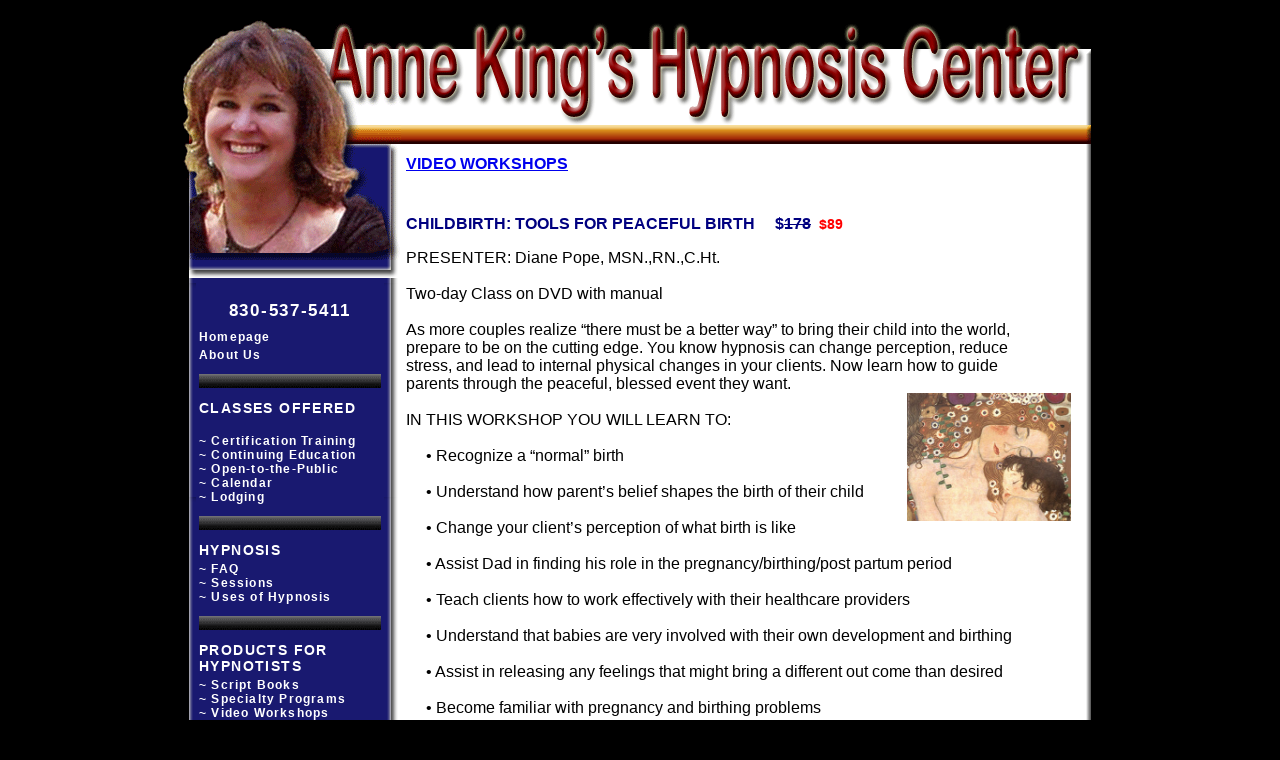

--- FILE ---
content_type: text/html
request_url: http://hypnosisclasses.com/products/video/video_childbirth.htm
body_size: 7360
content:
<!DOCTYPE html PUBLIC "-//W3C//DTD XHTML 1.0 Transitional//EN" "http://www.w3.org/TR/xhtml1/DTD/xhtml1-transitional.dtd">
<html xmlns="http://www.w3.org/1999/xhtml">
<!-- #BeginTemplate "../../template.dwt" -->
<head>
<!-- #BeginEditable "doctitle" -->
<title>Video Workshop - Childbirth: Tools for Peaceful Birth</title>
<meta content="The best Texas hypnosis training, hypnosis instruction, hypnosis classes, weight loss hypnosis courses, workshops &amp; seminars for certification and CEUs in San Antonio, Austin, Houston, Dallas. Also, hypnosis correspondence courses and distance learning." name="description" />
<style type="text/css">

.style2 {
	text-decoration: line-through;
}
</style>
<!-- #EndEditable -->
<meta http-equiv="Content-Type" content="text/html; charset=iso-8859-1" />
<meta name="keywords" content="Anne King, Ann King, hypnosis classes, hypnosis courses, hypnosis instruction, hypnosis training, hypnosis correspondence, hypnosis correspondence courses, hypnosis correspondence classes, hypnosis seminars, hypnosis workshops, hypnosis distance learning, Boerne TX hypnosis classes, San Antonio TX hypnosis classes, Austin TX hypnosis classes, Houston TX hypnosis classes, Dallas TX hypnosis classes, central Texas hypnosis classes, online hypnosis products, hypnosis CDs, self-hypnosis CDs" />
<meta name="author" content="Ron (HUEY) Huether" />
<meta http-equiv="content-language" content="en" />
<link rel="shortcut icon" href="http://www.hypnosisclasses.com/favicon.ico" />
<link rel="stylesheet" type="text/css" href="../../style.css" />
<script type="text/javascript">
<!--
var ac = 0;    // table for qty/amt pairs
var aqty = new Array ();  // qty brkpt
var aamt = new Array ();  // amount to charge

var pc = 0;    // table for qty/percent pairs
var pqty = new Array ();  // qty brkpt
var pper = new Array ();  // percent to discount

function Dollar (val) {  // force to valid dollar amount
var str,pos,rnd=0;
  if (val < .995) rnd = 1;  // for old Netscape browsers
  str = escape (val*1.0 + 0.005001 + rnd);  // float, round, escape
  pos = str.indexOf (".");
  if (pos > 0) str = str.substring (rnd, pos + 3);
  return str;
}

function ReadForm (obj1) { // quantity based discounts
var i,amt,des,qty;
  amt = obj1.baseamt.value*1.0; // base amount
  des = obj1.basedes.value;     // base description
  qty = obj1.qty.value;         // get user quantity
  if (isNaN (qty) | qty < 1) { // make sure it's good
    alert ('"' + qty + '"' + ' is not a valid number!');
    ac = 0;                     // always zap the table
    pc = 0;
    return false;               // th-th-that's all, folks.
  }
  qty = qty*1.0;                // force to numeric

  for (i=ac-1; i>=0; i=i-1) {   // run table backwards
    if (qty >= aqty[i]) {       // use this entry
      amt = aamt[i];            // this is the real amount
      break;                    // get out, we're done
    }
  }
  for (i=pc-1; i>=0; i=i-1) {   // run table backwards
    if (qty >= pqty[i]) {       // use this entry
      amt = amt - (amt/100.0 * pper[i]);
      break;                    // get out, we're done
    }
  }

  obj1.item_name.value = des + ", package of " + qty + " items @" +
                         Dollar (amt) + " each.";
  obj1.amount.value = Dollar (amt * qty);
  ac = 0;  // reset item discount
  pc = 0;
}

function SetAmt (q1, a1) {  // set up a quantity-based amount table
var i;
  ac = 0;
  for (i=0; i<arguments.length; i=i+2) {  // build the table
    aqty[ac] = arguments[i];   // get real args and store 
    aamt[ac] = arguments[i+1];
    ac = ac + 1;               // number of pairs in table
  }
}

function SetPer (q1, p1) {  // set up a quantity-based percent table
var i;
  pc = 0;
  for (i=0; i<arguments.length; i=i+2) {  // build the table
    pqty[pc] = arguments[i];   // get real args and store 
    pper[pc] = arguments[i+1];
    pc = pc + 1;               // number of pairs in table
  }
}
//-->
</script>




<script type="text/javascript">
<!--
function Dollar (val) {  // force to valid dollar amount
var str,pos,rnd=0;
  if (val < .995) rnd = 1;  // for old Netscape browsers
  str = escape (val*1.0 + 0.005001 + rnd);  // float, round, escape
  pos = str.indexOf (".");
  if (pos > 0) str = str.substring (rnd, pos + 3);
  return str;
}

function ReadForm (obj1, tst) { // process radio and checkbox
var i,j,amt=0,des="",obj,pos,val,tok,tag,
  op1a="",op1b="",op2a="",op2b="",itmn="";
var ary = new Array ();
  if (obj1.baseamt) amt  = obj1.baseamt.value*1.0;  // base amount
  if (obj1.basedes) des  = obj1.basedes.value;  // base description
  if (obj1.baseon0) op1a = obj1.baseon0.value;  // base options
  if (obj1.baseos0) op1b = obj1.baseos0.value;
  if (obj1.baseon1) op2a = obj1.baseon1.value;
  if (obj1.baseos1) op2b = obj1.baseos1.value;
  if (obj1.baseitn) itmn = obj1.baseitn.value;
  for (i=0; i<obj1.length; i++) {  // run entire form
    obj = obj1.elements[i];        // a form element
    if (obj.type == "checkbox" ||  // checkboxes
        obj.type == "radio") {     //  and radios
      if (obj.checked) {           // did user check it?
        val = obj.value;           // the value of the selection
        ary = val.split (" ");          // break apart
        for (j=0; j<ary.length; j++) {  // look at all items
// first we do single character tokens...
          if (ary[j].length < 2) continue;
          tok = ary[j].substring (0,1); // first character
          val = ary[j].substring (1);   // get data
          if (tok == "@") amt = val * 1.0;
          if (tok == "+") amt = amt + val*1.0;
          if (tok == "-") amt = amt - val*1.0;
          if (tok == "%") amt = amt + (amt * val/100.0);
          if (tok == "#") {             // record item number
            if (obj1.item_number) obj1.item_number.value = val;
          ary[j] = "";                // zap this array element
          }
// Now we do 3-character tokens...
          if (ary[j].length < 4) continue;
          tok = ary[j].substring (0,3); // first 3 chars
          val = ary[j].substring (3);   // get data
          if (tok == "s1=") {           // value for shipping
            if (obj1.shipping)  obj1.shipping.value  = val;
            ary[j] = "";                // clear it out
          }
          if (tok == "s2=") {           // value for shipping2
            if (obj1.shipping2) obj1.shipping2.value = val;
            ary[j] = "";                // clear it out
          }
        }
        val = ary.join (" ");           // rebuild val with what's left

        tag = obj.name.substring (obj.name.length-2);  // get flag
        if      (tag == "1a") op1a = op1a + " " + val;
        else if (tag == "1b") op1b = op1b + " " + val;
        else if (tag == "2a") op2a = op2a + " " + val;
        else if (tag == "2b") op2b = op2b + " " + val;
        else if (tag == "3i") itmn = itmn + " " + val;
        else if (des.length == 0) des = val;
        else des = des + ", " + val;
      }
    }
  }
// Now summarize stuff we just processed, above
  if (op1a.length > 0) obj1.on0.value = op1a;
  if (op1b.length > 0) obj1.os0.value = op1b;
  if (op2a.length > 0) obj1.on1.value = op2a;
  if (op2b.length > 0) obj1.os1.value = op2b;
  if (itmn.length > 0) obj1.item_number.value = itmn;
  obj1.item_name.value = des;
  obj1.amount.value = Dollar (amt);
  if (obj1.tot) obj1.tot.value = "$" + Dollar (amt);
}
//-->
</script>

</head>

<body>
<!-- ImageReady Slices (draft3.psd) -->
<div id="frame">
<table id="Table_01" width="935" cellpadding="0" cellspacing="0" class="blackBackground">
	<tr>
		<td colspan="3" rowspan="3" valign="top" class="style1">
			<img src="../../images/template_01.gif" width="228" height="252" alt="Anne King Hypnosis Center" /></td>
		<td colspan="2">
			<img src="../../images/template_02.gif" width="706" height="136" alt="Anne King's Hypnosis Center Boerne, TX." /></td>
		<td>
			<img src="../../images/spacer.gif" width="1" height="136" alt="Anne King Hypnosis Center" /></td>
	</tr>
	<tr>
		<td colspan="2">
			<img src="../../images/template_03.gif" width="706" height="6" alt="Anne King Hypnosis Center" /></td>
		<td>
			<img src="../../images/spacer.gif" width="1" height="6" alt="Anne King Hypnosis Center" /></td>
	</tr>
	<tr>
		<td rowspan="4" style="width: 675px" class="whiteBackground">
                    <!-- #BeginEditable "body" -->
			<table id="table2" cellpadding="3" width="100%">
				<tr class="classhead">
					<td colspan="2"><a href="videos.htm" style="">Video Workshops</a><br />
&nbsp;</td>
				</tr>
				<tr>
					<td align="left" colspan="2">
					<p class="classhead">CHILDBIRTH: TOOLS FOR PEACEFUL BIRTH&nbsp;&nbsp;&nbsp;&nbsp; 
					$<span class="style2">178</span>&nbsp; <span class="redbold">
					$89</span><br />
					<p>PRESENTER: Diane Pope, MSN.,RN.,C.Ht.<br />
					<br />
					Two-day Class on DVD with manual<br />
					<br />
					As more couples realize &#8220;there must be a better way&#8221; 
					to bring their child into the world,<br />
					prepare to be on the cutting edge. You know hypnosis can change 
					perception, reduce<br />
					stress, and lead to internal physical changes in your clients. 
					Now learn how to guide<br />
					parents through the peaceful, blessed event they want.<br />
					<img height="128" src="../../images/Childbirth%20D.%20Pope.png" style="float: right" width="164" /><br />
					IN THIS WORKSHOP YOU WILL LEARN TO:<br />
					<br />
&nbsp;&nbsp;&nbsp;&nbsp; &#8226; Recognize a &#8220;normal&#8221; birth<br />
					<br />
&nbsp;&nbsp;&nbsp;&nbsp; &#8226; Understand how parent&#8217;s belief shapes the 
					birth of their child<br />
					<br />
&nbsp;&nbsp;&nbsp;&nbsp; &#8226; Change your client&#8217;s perception of what birth 
					is like<br />
					<br />
&nbsp;&nbsp;&nbsp;&nbsp; &#8226; Assist Dad in finding his role in the pregnancy/birthing/post 
					partum period<br />
					<br />
&nbsp;&nbsp;&nbsp;&nbsp; &#8226; Teach clients how to work effectively with their 
					healthcare providers<br />
					<br />
&nbsp;&nbsp;&nbsp;&nbsp; &#8226; Understand that babies are very involved with their 
					own development and birthing<br />
					<br />
&nbsp;&nbsp;&nbsp;&nbsp; &#8226; Assist in releasing any feelings that might bring 
					a different out come than desired<br />
					<br />
&nbsp;&nbsp;&nbsp;&nbsp; &#8226; Become familiar with pregnancy and birthing problems<br />
					<br />
					<strong>Diane Pope</strong> is a HypnoBirthing Practitioner. 
					She utilizes her nursing background<br />
					and incorporates her training with Kerry Tuschhoff (Hypnosis 
					Birthing) &amp; Marie F.<br />
					Mongan,M.Ed.,M.Hy. (HypnoBirthing).<br />
					<br />
					A master&#8217;s prepared nurse, Diane has been using hypnosis 
					over 40 years in health care<br />
					settings. Her background experience includes: Program Director 
					of substance abuse<br />
					prevention program, and instructor at School of Nursing at University 
					of Texas Health<br />
					Science Center, San Antonio; Hypnosis work fulltime since 1999; 
					certified by IMDHA, IACT,<br />
					NGH, IHF &amp; National Federation of NeuroLinguistic Psychology; 
					member of Sigma Theta<br />
					Tau International Honor Society of Nursing.<br />
					<br />
					<strong>What others have said:</strong><br />
					<br />
&#8220;One of the most effective workshops I have been to.&#8221; - HA., Fredericksburg 
					Tx<br />
					<br />
&#8220;I highly recommend this class for anyone who has any notion of ever working 
					with<br />
					expectant mothers.&#8221; M.K.S., Boerne Tx<br />
					<br />
&#8220;Diane and Nadine are &#8230; a winning combination of experience and personalities.&#8221;<br />
					</p>
					</td>
				</tr>
				<tr>
					<td colspan="2">&nbsp;</td>
				</tr>
				<tr>
					<td colspan="2">Order this Video Workshop on DVD now!</td>
				</tr>
				<tr>
					<td align="left">CHILDBIRTH: Tools for Peaceful Birth (DVD)<form action="https://www.paypal.com/cgi-bin/webscr" method="post" target="paypal">
						<input alt="Make payments with PayPal - it's fast, free and secure!" height="23" name="I1" src="../../images/x-click-but22.gif" type="image" width="87" />
						<img alt="" height="1" src="../../images/pixel.gif" width="1" />
						<input name="add" type="hidden" value="1" />
						<input name="cmd" type="hidden" value="_cart" />
						<input name="business" type="hidden" value="akhypno@gvtc.com" />
						<input name="item_name" type="hidden" value="CHILDBIRTH: Tools for Peaceful Birth (DVD)">
						<input name="amount" type="hidden" value="89.00" />
						<input name="no_shipping" type="hidden" value="2" />
						<input name="return" type="hidden" value="http://www.hypnosisclasses.com/thanks_paypal.htm" />
						<input name="cancel_return" type="hidden" value="http://www.hypnosisclasses.com/" />
						<input name="no_note" type="hidden" value="1" />
						<input name="currency_code" type="hidden" value="USD" />
						<input name="lc" type="hidden" value="US" />
						<input name="bn" type="hidden" value="PP-ShopCartBF" />
					</form>
					</td>
					<td align="center">
					<!--webbot bot="Include" tag="BODY" u-include="../../paypal-check-cart.htm" --></td>
				</tr>
				<tr>
					<td align="left" colspan="2">
					<p><a href="videos.htm#adv_smoking">RETURN TO VIDEO WORKSHOPS</a><br />
&nbsp;</p>
					</td>
				</tr>
			</table>
<!-- #EndEditable -->
		</td>
		<td rowspan="4" class="rightBorder" style="width: 31px">
			<img src="../../images/template_05.gif" width="31" height="593" alt="Anne King Hypnosis Center" /></td>
		<td>
			<img src="../../images/spacer.gif" width="1" height="110" alt="Anne King Hypnosis Center" /></td>
	</tr>
	<tr>
		<td class="leftBorder" style="width: 23px">
			<img src="../../images/template_06.gif" width="23" height="442" alt="Anne King Hypnosis Center" /></td>
		<td style="width: 189px" valign="top" class="menuBackground">
<div id="leftmenu">
<table width="188px" id="table1">
	<tr class="phoneNumber">
		<td>830-537-5411</td>
	</tr>
	<tr>
		<td><a href="../../default.asp">Homepage</a></td>
	</tr>
	<tr>
		<td><a href="../../about-us.htm">About Us</a></td>
	</tr>
	<tr>
		<td style="height: 30px"><img alt="" src="../../images/blackline.gif" width="182" height="14" /></td>
	</tr>
	<tr>
		<td><span class="whiteBold">CLASSES OFFERED</span></td>
	</tr>
	<tr>
		<td>&nbsp;<a href="../../classes.htm">~ Certification Training</a>
        <a href="../../calendar.htm">~ Continuing Education</a>
		<a href="../../open-to-public.htm">~ Open-to-the-Public</a>
		<a href="../../calendar.htm">~ Calendar</a>
		<a href="../../lodging.htm">~ Lodging</a>
        </td>
	</tr>
	<tr>
		<td style="height: 30px"><img alt="" src="../../images/blackline.gif" width="182" height="14" /></td>
	</tr>
		<tr class="whiteBold">
		<td>HYPNOSIS</td>
	</tr>
		<tr>
		<td><a href="../../hypnosis/faq.htm">~ FAQ</a>
        <a href="../../hypnosis/hypnosis_sessions.htm">~ Sessions</a>
        <a href="../../hypnosis/uses.htm">~ Uses of Hypnosis</a>
		</td>
	</tr>
	<tr>
		<td style="height: 30px"><img alt="" src="../../images/blackline.gif" width="182" height="14" /></td>
	</tr>
	<tr>
		<td><span class="whiteBold">PRODUCTS FOR HYPNOTISTS</span></td>
	</tr>
	<tr>
		<td><a href="../../Script-books/index.htm">~ Script Books</a>
		<a href="../../Specialty-programs-books/index.htm">~ Specialty Programs</a> 
		<a href="videos.htm">~ Video Workshops</a>
~ Royalty Free Background Music 
		<a href="../add-res-aid/index.htm">~ Additional Resources and Aids</a>
		</td>
	</tr>
	<tr>
		<td style="height: 30px"><img alt="" src="../../images/blackline.gif" width="182" height="14" /></td>
    </tr>
	<tr class="whiteBold">
		<td>PRODUCTS FOR EVERYONE</td>
	</tr>
	<tr>
		<td><a href="../audio/default.htm">~ Self-Hypnosis CD's</a>
			<a href="../self-hyp-aid/index.htm">~ Self-Hypnosis Aids</a>
		</td>
	</tr>
		<tr>
		<td style="height: 30px"><img alt="" src="../../images/blackline.gif" width="182" height="14" /></td>
    </tr>
		<tr>
		<td><a href="../../hypnosis_organizations.htm">~ Hypnosis Organizations</a></td>
    </tr>
	<tr>
		<td><a href="../../anne-king-hypnosis-links.htm">~ Helpful Links</a></td>
	</tr>
	<tr>
		<td><a href="../../customer-login-hypnosis-classes.htm">~ Payment Log-in</a></td>
	</tr>
	<tr>
		<td><a href="mailto:?subject=Hypnosis Classes&amp;Body=Found this site and thought you might be interested.  Click on this link to visit the Hypnosis Classes site.: http://www.hypnosisclasses.com/">~ E-mail Friend About Site</a>
		</td>
	</tr>
	<tr>
		<td>
			<script type="text/javascript" data-pp-pubid="72b7f09ba1" data-pp-placementtype="170x100"> (function (d, t) {
"use strict";
var s = d.getElementsByTagName(t)[0], n = d.createElement(t);
n.src = "//paypal.adtag.where.com/merchant.js";
s.parentNode.insertBefore(n, s);
}(document, "script"));
</script>
		</td>
	</tr>
	</table>
</div>
		</td>
		<td class="rightMenuBorder" style="width: 17px">
		<img alt="" src="../../images/template_08.gif" width="17" height="442" /></td>
		<td>
			<img src="../../images/spacer.gif" width="1" alt="Anne King Hypnosis Center" /></td>
	</tr>
	<tr>
		<td colspan="3" valign="top" class="fillerWhiteBackground">
			<img src="../../images/template_09.gif" width="228" height="30" alt="Anne King Hypnosis Center" /><br />
<!-- #BeginEditable "under%20navbar" -->
			<table style="width: 100%">
				<tr>
					<td>.</td>
				</tr>
			</table>
<!-- #EndEditable -->
		</td>
		<td>
			<img src="../../images/spacer.gif" width="1" height="30" alt="Anne King Hypnosis Center" /></td>
	</tr>
	<tr>
		<td colspan="5" style="width: 934px; " valign="top" class="lowerVerbiageBackground">
					<p class="lowerVerbiageIndent"><!-- #BeginEditable "lower%20content" -->
					&nbsp;<!-- #EndEditable --></p>
</td>
		<td></td>
	</tr>
	<tr>
		<td colspan="5" style="width: 934px; height: 130px" class="footer">
			<span class="fontBold">Anne King's Hypnosis Center</span><br />
			Hypnosis Training &amp; Seminars for Certification and CEUs<br />
			109 Smokey River North,
Boerne, TX 78006<br />
			Phone &amp; Fax: 830-537-5411<br />
<script language="javascript" type="text/javascript">
<!-- 
var linktext = "Click to E-mail Anne King";
var user = "AnneKing";
var domain = "hypnosisclasses.com";
document.write("<a href=" + "mail" + "to:" + user + "@" + domain + ">" + "<font face=Verdana color=#000000>" + linktext + "<\/font>" + "<\/a>")
//-->
</script></td>
		<td>
			<img src="../../images/spacer.gif" width="1" height="73" alt="Anne King Hypnosis Center" /></td>
	</tr>
</table>
</div>
<script src="http://www.google-analytics.com/urchin.js" type="text/javascript">
</script>
<script type="text/javascript">
_uacct = "UA-2270487-1";
urchinTracker();
</script>
<!-- End ImageReady Slices -->
</body>
<!-- #EndTemplate -->
</html>

--- FILE ---
content_type: text/css
request_url: http://hypnosisclasses.com/style.css
body_size: 1421
content:
body {
	font-family: Verdana, Arial, sans-serif;
	text-align: left;
	color: #000;
	background-color:#000;
	font-size:1em;
}

li {
	text-align: left;
	line-height: 25px;
}

h1 {
	font-size: 13px;
	font-weight: bold;
}
h2 {
	font-size: 13px;
	font-weight: normal;
	text-align: left;
}

/* Class Styles */
.boldFont {
	font-weight: bold;
}
.normaltextunderline {
	text-decoration: underline;
}
.classitalic {
	font-style: italic;
}
.boldItalic {
	font-weight: bold;
	font-style: italic;
}
.classhead {
	font-size: 12pt;
	font-weight: bold;
	color: #000080;
	text-align: left;
	text-transform: uppercase;
}

.marginLeft40 {
	margin-left: 40px;
}

.phoneNumber {
	font-size: 17px;
	font-weight: bold;
	color: #FFFFFF;
	text-align: center;
	letter-spacing: .1em;
	line-height: 30px;
}

.redbold {
	font-size: 14px;
	font-weight: bold;
	color: #FF0000;
}
.greenBold {
	font-size: 14px;
	font-weight: bold;
	color: #008000;
}
.lightBlueBold {
	font-size: 14px;
	font-weight: bold;
	color: #3366FF;
}

.small {
	font-size: 8pt;
	font-weight: normal;
}

.smallwhite {
	font-size: xx-small;
	font-weight: normal;
	font-style: normal;
	color: #FFFFFF;
}
.alignRightnormal {
	text-align: right;
	font-size: 1em;
}
.hiddenWhitetext {
	font-size: 13px;
	color: #FFFFFF;
}

.cellTopright {
	text-align: right;
	vertical-align: top;
	font-size: 10pt;
}
.whiteBold {
	font-weight: bold;
	font-size: 14px;
	letter-spacing: .1em;
}
.yellowBox {
	border: 1px solid #A22A08;
	background-color: #D78A1A;
}
.blackBar {
	color: #000000;
}
.blueBar {
	color: #0000FF;
}
.greenBar {
	color: #008000;
}
.maroonBar {
	color: #800000;
}
.style1 {
	background-image: url('../images/template_09.gif');
}
.redboldcenter {
	font-weight: bold;
	color: #FF0000;
	text-align: center;
}
.CalBlack {
	font-weight: bold;
	font-style: normal;
	color: #000000;
	text-align: center;
}
.CalBlue {
	font-weight: bold;
	font-style: normal;
	color: #0000FF;
	text-align: center;
}
.CalGreen {
	font-weight: bold;
	font-style: normal;
	color: #008000;
	text-align: center;
}
.CalMaroon {
	font-weight: bold;
	font-style: normal;
	color: #800000;
	text-align: center;
}
.boldcenter {
	font-weight: bold;
	text-align: center;
}
.homepageSixteenbold {
	font-size: 16px;
	font-weight: bold;
	text-align: center;
}

.blockQuote {
	margin-right: 20px;
	margin-left: 20px;
}
.headingcenter {
	font-size: 14pt;
	font-weight: bold;
	color: #000080;
	text-align: center;
}
.borderZero {
	border-width: 0;
}
.borderOneBlack {
	margin: 10px;
	border: 1px solid #000000;
}
.fontBlue {
	color: #0000FF;
}

.indent40 {
	margin-left: 40px;
}
.rightMenuBorder {
	width:17px;
	background-image: url('../images/template_08.gif');
}
.rightBorder {
	background-image: url('../images/template_05.gif');
}
.footer {
	text-align: center;
	background-image: url('../images/template_15.gif');
}
.leftBorder {
	background-image: url('../images/template_06.gif');
}
.menuBackground {
	background-color: #191970;
}
.whiteBackground {
	background-color: #FFFFFF;
	vertical-align: top;
}
.redFont {
	color: #FF0000;
}
.fillerWhiteBackground {
	background-image: url('../images/template_10.gif');
}
.lowerVerbiageIndent {
	margin-left: 30px;
	margin-right: 30px;
}
.blackBackground {
	background-color: #000000;
}
.lowerVerbiageBackground {
	background-image: url('../images/template_14a.gif');
}
/* ID Styles */

/* More centering site */
#frame {
	/* set the width of the column */
	width: 934px;
	margin:0 auto 0 auto;
/* End of centering site */
}

#leftmenu {
	font: bold 12px Arial, Helvetica, sans-serif;
	color: #ffffff;
	letter-spacing: 0.1em;
	margin: 30px,0px,5px,0px;
	padding-top: 10px;
	padding-bottom: 10px;
}

#leftmenu a {
	font: bold 12px Arial, Helvetica, sans-serif;
	color: #ffffff;
	letter-spacing: .1em;
	text-decoration: none;
	text-align: left;
	display: block;
}
	
#leftmenu a:hover {
	color: #ffffff;
	letter-spacing:.1em;
	background: #000000;
	}
